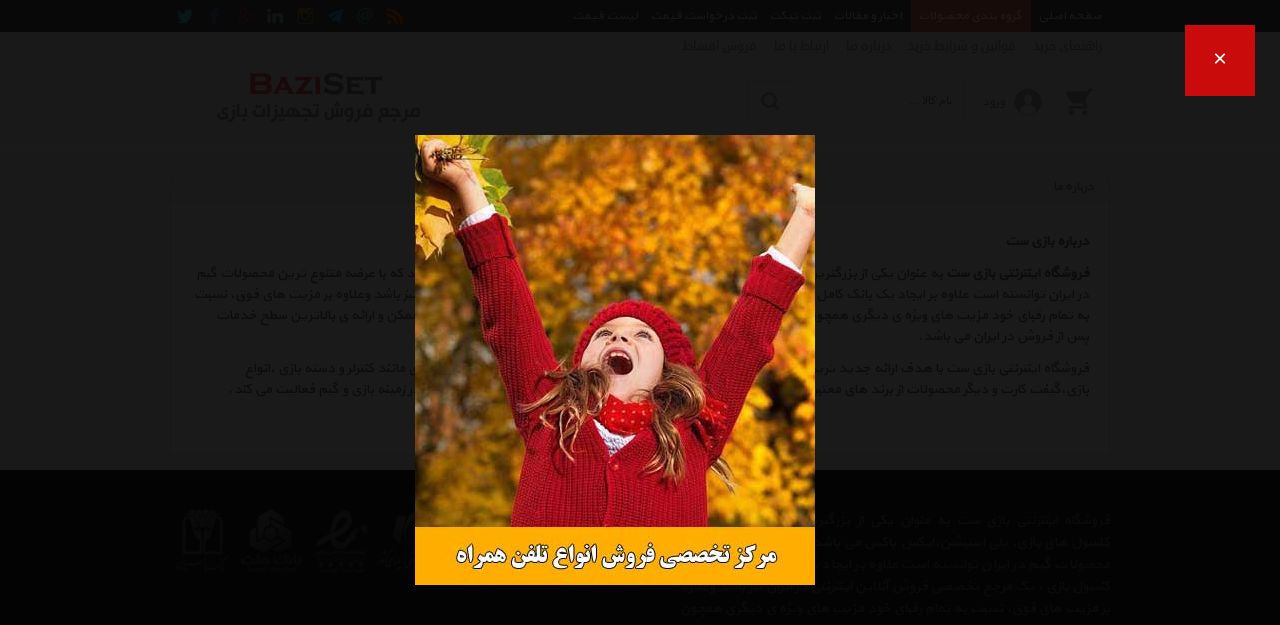

--- FILE ---
content_type: text/html; charset=utf-8
request_url: http://baziset.com/Menu/3/%D8%AF%D8%B1%D8%A8%D8%A7%D8%B1%D9%87-%D9%85%D8%A7
body_size: 11376
content:


<!DOCTYPE html>
<html xmlns="http://www.w3.org/1999/xhtml">

<head><meta name="viewport" content="width=device-width, initial-scale=1.0" /><meta http-equiv="X-UA-Compatible" content="IE=7,8,9" /><meta http-equiv="Content-Type" content="text/html; charset=UTF-8" /><meta name="author" content="www.kimia.company" /><meta name="copyright" content="Copyright © KIMIA All Rights Reserved" /><meta name="language" content="fa-ir" /><meta name="robots" content="index,follow" /><title>
	درباره ما | بازی ست | Bazi Set
</title><link rel="shortcut icon" href="/SiteImage/SiteIcon.ico" type="image/xicon" /><link href="/Style/KimiaContentSlider.css?v=8.5" rel="stylesheet" type="text/css" /><link href="/Style/StyleMaster.css?v=8.5" rel="stylesheet" type="text/css" /><link href="/Style/StyleMaster800.css?v=8.5" rel="stylesheet" type="text/css" media="screen and (min-width: 850px) and (max-width: 950px)" /><link href="/Style/StyleMaster600.css?v=8.5" rel="stylesheet" type="text/css" media="screen and (min-width: 650px) and (max-width: 849px)" /><link href="/Style/StyleMaster350.css?v=8.5" rel="stylesheet" type="text/css" media="screen and (min-width: 380px) and (max-width: 649px)" /><link href="/Style/StyleMaster280.css?v=8.5" rel="stylesheet" type="text/css" media="screen and (max-width: 379px)" /><link href="/Style/LightToolTip.css?v=8.5" rel="stylesheet" type="text/css" /><link href="/Style/LightTicker.css?v=8.5" rel="stylesheet" type="text/css" /><link href="/Style/LiveToolTip.css?v=8.5" rel="stylesheet" type="text/css" /><link href="/Style/LightMessageBox.css?v=8.5" rel="stylesheet" type="text/css" /><link href="/Style/LightImageInfo.css?v=8.5" rel="stylesheet" type="text/css" /><link href="/Style/KimiaMenu.css?v=8.5" rel="stylesheet" type="text/css" /><link href="/Style/KimexaTools.css?v=8.5" rel="stylesheet" type="text/css" /><link href="/Style/select2.min.css" rel="stylesheet" type="text/css" />
    
    <script src="/Scripts/jquery-1.7.2.min.js" type="text/javascript"></script>
    <script src="/Scripts/LightMessageBox.js" type="text/javascript"></script>

    
<meta name="Description" content="درباره ما ، درباره ما" /><meta name="keywords" content="درباره ما , درباره ما" /></head>

<body class="HomeMaster">

    <form name="aspnetForm" method="post" action="./درباره-ما" onsubmit="javascript:return WebForm_OnSubmit();" id="aspnetForm">
<div>
<input type="hidden" name="__EVENTTARGET" id="__EVENTTARGET" value="" />
<input type="hidden" name="__EVENTARGUMENT" id="__EVENTARGUMENT" value="" />
<input type="hidden" name="__VIEWSTATE" id="__VIEWSTATE" value="nSmoxp3/y05qj+J+kmPXnO5FFe1duCN93jOIJGhmXNerSBMiR6m/cz+DJXlMui4GEf7YMkSDoCV9gjXKnScWn1igse28OR+TTkopRujdVnYa1KYckgCk8mW4jiw=" />
</div>

<script type="text/javascript">
//<![CDATA[
var theForm = document.forms['aspnetForm'];
if (!theForm) {
    theForm = document.aspnetForm;
}
function __doPostBack(eventTarget, eventArgument) {
    if (!theForm.onsubmit || (theForm.onsubmit() != false)) {
        theForm.__EVENTTARGET.value = eventTarget;
        theForm.__EVENTARGUMENT.value = eventArgument;
        theForm.submit();
    }
}
//]]>
</script>


<script src="/WebResource.axd?d=wZP3m8YVUxrQ3Wmck6FYR3lBOPss2SJxdyAqO-IGok9u-qObCgiFTboLM8frYJwSiD_MidfmunVFeqfp0&amp;t=638901662248157332" type="text/javascript"></script>


<script src="/WebResource.axd?d=xeFdzKphli0KJu9WHVHdhL8JnAUUzG_HKMO_EppWB0f6BTbQmt2cSY-srlWwQXdVM1U-5fjDL505LOZU1NETr8m1Lkk1&amp;t=638901662248157332" type="text/javascript"></script>
<script type="text/javascript">
//<![CDATA[
function WebForm_OnSubmit() {
if (typeof(ValidatorOnSubmit) == "function" && ValidatorOnSubmit() == false) return false;
return true;
}
//]]>
</script>

<div>

	<input type="hidden" name="__VIEWSTATEGENERATOR" id="__VIEWSTATEGENERATOR" value="DCA6D044" />
</div>
    <a name="TOP"></a>
    
    
    
    <div id="pnlHomeMasterNavigationBar"><div class='HomeMasterNav HomeMasterNavPin'><div class='HomeMasterNavBody'><div class='NaviRight'><ul><li><a href='/'><span>صفحه اصلی</span></a></li><li><a href='/List' id='MegaMenuHoverLink'><span>گروه بندی محصولات</span></a></li><li><a href='/NewsletterList' id='MegaMenuHoverProspectusLink'><span>اخبار و مقالات</span></a></li><li><a href='/ProformaRegisteration/action-Ticket'><span>ثبت تیکت</span></a></li><li><a href='/ProformaRegisteration'><span>ثبت درخواست قیمت</span></a></li><li><a href='/PricesList'><span>لیست قیمت</span></a></li></ul></div><div class='NaviLeft'><ul><li><a href='/RssList' title='RSS'><img src='/SiteImage/SocialNavIcon/rss.png' alt='rss' /></a></li><li><a class='KimexaToolTipSimpleCenter' title='&lt;div class=&#39;bxContactUsTooltip&#39;>&lt;span>نشانی : ایران، تهران، دفتر مرکزی&lt;/span>&lt;span>&lt;i>ایمیل :&lt;/i> &lt;b>avan.network {at} gmail {dot} com&lt;/b>&lt;div class=&#39;clear&#39;>&lt;/div>&lt;/span>&lt;span>&lt;i>تلفن :&lt;/i> &lt;b>021 - 00000000&lt;/b>&lt;div class=&#39;clear&#39;>&lt;/div>&lt;/span>&lt;span>&lt;i>فکس :&lt;/i> &lt;b>021 - 00000000&lt;/b>&lt;div class=&#39;clear&#39;>&lt;/div>&lt;/span>&lt;div class=&#39;clear&#39;>&lt;/div>&lt;/div>' ><img src='/SiteImage/SocialNavIcon/email.png' alt='contactus' /></a></li><li><a rel='nofollow' href='/Join/Telegram' title='بازی ست در Telegram' target='_blank'><img src='/SiteImage/SocialNavIcon/telegram.png' alt='telegram' /></a></li><li><a rel='nofollow' href='/Join/Instagram' title='بازی ست در Instagram' target='_blank'><img src='/SiteImage/SocialNavIcon/instagram.png' alt='instagram' /></a></li><li><a rel='nofollow' href='/Join/Linkedin' title='بازی ست در Linkedin' target='_blank'><img src='/SiteImage/SocialNavIcon/linkedin.png' alt='linkedin' /></a></li><li><a rel='nofollow' href='/Join/GooglePlus' title='بازی ست در Google Plus' target='_blank'><img src='/SiteImage/SocialNavIcon/googleplus.png' alt='googleplus' /></a></li><li><a rel='nofollow' href='/Join/Facebook' title='بازی ست در Facebook' target='_blank'><img src='/SiteImage/SocialNavIcon/facebook.png' alt='facebook' /></a></li><li><a rel='nofollow' href='/Join/Twitter' title='بازی ست در Twitter' target='_blank'><img src='/SiteImage/SocialNavIcon/twitter.png' alt='twitter' /></a></li></ul></div><div class='clear'></div><div id='MegaMenuHoverBox' class='MegaMenuHoverMenuMaster'><div class='MegaMenuHoverMenuBody'><div class='MegaMenuHoverMenu'><ul class='MegaMenuHoverMenuHomePage'><li><a href='/List/m100/station-gaming-consoles-کنسول-خانگی'>کنسول خانگی</a><ul><li><a href='/List/s100/station-gaming-consoles-microsoft-کنسول-خانگی-مایکروسافت'><span>مایکروسافت Microsoft</span><div class='clear'></div></a></li><li><a href='/List/s101/station-gaming-consoles-sony-کنسول-خانگی-سونی'><span>سونی Sony</span><div class='clear'></div></a></li><li><a href='/List/s103/station-gaming-consoles-nintendo-کنسول-خانگی-نینتندو'><span>نینتندو Nintendo</span><div class='clear'></div></a></li><li><a href='/List/s141/station-gaming-consoles-vtech-کنسول-خانگی-وی-تک'><span>وی تک Vtech</span><div class='clear'></div></a></li><li><a href='/List/s166/station-gaming-consoles-other-کنسول-خانگی-متفرقه'><span>متفرقه Other</span><div class='clear'></div></a></li></ul></li><li><a href='/List/m101/portable-gaming-consoles-کنسول-پرتابل'>کنسول پرتابل</a><ul><li><a href='/List/s102/portable-gaming-consoles-sony-کنسول-پرتابل-سونی'><span>سونی Sony</span><div class='clear'></div></a></li><li><a href='/List/s104/portable-gaming-consoles-nintendo-کنسول-پرتابل-نینتندو'><span>نینتندو Nintendo</span><div class='clear'></div></a></li><li><a href='/List/s109/portable-gaming-consoles-nvidia-کنسول-پرتابل-انویدیا'><span>انویدیا Nvidia</span><div class='clear'></div></a></li><li><a href='/List/s149/portable-gaming-consoles-marshal-کنسول-پرتابل-مارشال'><span>مارشال Marshal</span><div class='clear'></div></a></li><li><a href='/List/s163/portable-gaming-consoles-other-کنسول-پرتابل-متفرقه'><span>متفرقه Other</span><div class='clear'></div></a></li></ul></li></ul></div><div class='MegaMenuHoverMenu'><ul class='MegaMenuHoverMenuHomePage'><li><a href='/List/m102/gaming-console-accessories-لوازم-جانبی-کنسول-بازی'>لوازم جانبی کنسول بازی</a><ul><li><a href='/List/s105/gaming-console-accessories-playseat-لوازم-جانبی-کنسول-بازی-پلی-سیت'><span>پلی سیت Playseat</span><div class='clear'></div></a></li><li><a href='/List/s106/gaming-console-accessories-sony-لوازم-جانبی-کنسول-بازی-سونی'><span>سونی Sony</span><div class='clear'></div></a></li><li><a href='/List/s107/gaming-console-accessories-xbox-لوازم-جانبی-کنسول-بازی-ایکس-باکس'><span>ایکس باکس Xbox</span><div class='clear'></div></a></li><li><a href='/List/s108/gaming-console-accessories-microsoft-لوازم-جانبی-کنسول-بازی-مایکروسافت'><span>مایکروسافت Microsoft</span><div class='clear'></div></a></li><li><a href='/List/s133/gaming-console-accessories-genius-لوازم-جانبی-کنسول-بازی-جنیوس'><span>جنیوس Genius</span><div class='clear'></div></a></li><li><a href='/List/s138/gaming-console-accessories-4gamers-لوازم-جانبی-کنسول-بازی-4-گیمرز'><span>4 گیمرز 4Gamers</span><div class='clear'></div></a></li><li><a href='/List/s139/gaming-console-accessories-gioteck-لوازم-جانبی-کنسول-بازی-جیوتک'><span>جیوتک Gioteck</span><div class='clear'></div></a></li><li><a href='/List/s143/gaming-console-accessories-nintendo-لوازم-جانبی-کنسول-بازی-نینتندو'><span>نینتندو Nintendo</span><div class='clear'></div></a></li><li><a href='/List/s145/gaming-console-accessories-plantronics-لوازم-جانبی-کنسول-بازی-پلنترونیکس'><span>پلنترونیکس Plantronics</span><div class='clear'></div></a></li><li><a href='/List/s146/gaming-console-accessories-tsco-لوازم-جانبی-کنسول-بازی-تسکو'><span>تسکو Tsco</span><div class='clear'></div></a></li><li><a href='/List/s150/gaming-console-accessories-razer-لوازم-جانبی-کنسول-بازی-ریزر'><span>ریزر Razer</span><div class='clear'></div></a></li><li><a href='/List/s152/gaming-console-accessories-dxracer-لوازم-جانبی-کنسول-بازی-دی-ایکس-ریسر'><span>دی ایکس ریسر Dxracer</span><div class='clear'></div></a></li><li><a href='/List/s153/gaming-console-accessories-hori-لوازم-جانبی-کنسول-بازی-هوری'><span>هوری Hori</span><div class='clear'></div></a></li><li><a href='/List/s156/gaming-console-accessories-grasipa-لوازم-جانبی-کنسول-بازی-گراسیپا'><span>گراسیپا Grasipa</span><div class='clear'></div></a></li><li><a href='/List/s159/gaming-console-accessories-playinfini-لوازم-جانبی-کنسول-بازی-پلی-اینفینی'><span>پلی اینفینی Playinfini</span><div class='clear'></div></a></li><li><a href='/List/s160/gaming-console-accessories-mahoot-لوازم-جانبی-کنسول-بازی-ماهوت'><span>ماهوت Mahoot</span><div class='clear'></div></a></li><li><a href='/List/s162/gaming-console-accessories-snakebyte-لوازم-جانبی-کنسول-بازی-اسنیک-بایت'><span>اسنیک بایت Snakebyte</span><div class='clear'></div></a></li><li><a href='/List/s164/gaming-console-accessories-nyko-لوازم-جانبی-کنسول-بازی-نایکو'><span>نایکو Nyko</span><div class='clear'></div></a></li><li><a href='/List/s165/gaming-console-accessories-dobe-لوازم-جانبی-کنسول-بازی-دابی'><span>دابی Dobe</span><div class='clear'></div></a></li><li><a href='/List/s167/gaming-console-accessories-ugreen-لوازم-جانبی-کنسول-بازی-یوگرین'><span>یوگرین Ugreen</span><div class='clear'></div></a></li><li><a href='/List/s168/gaming-console-accessories-onyx-لوازم-جانبی-کنسول-بازی-اونیکس'><span>اونیکس Onyx</span><div class='clear'></div></a></li><li><a href='/List/s169/gaming-console-accessories-nacon-لوازم-جانبی-کنسول-بازی-نیکون'><span>نیکون Nacon</span><div class='clear'></div></a></li><li><a href='/List/s171/gaming-console-accessories-sparkfox-لوازم-جانبی-کنسول-بازی-اسپارک-فاکس'><span>اسپارک فاکس Sparkfox</span><div class='clear'></div></a></li><li><a href='/List/s175/gaming-console-accessories-لوازم-جانبی-کنسول-بازی-ونوس'><span>ونوس</span><div class='clear'></div></a></li><li><a href='/List/s176/gaming-console-accessories-htc-لوازم-جانبی-کنسول-بازی-اچ-تی-سی'><span>اچ تی سی Htc</span><div class='clear'></div></a></li><li><a href='/List/s131/gaming-console-accessories-other-لوازم-جانبی-کنسول-بازی-متفرقه'><span>متفرقه Other</span><div class='clear'></div></a></li></ul></li><li><a href='/List/m103/game-بازی'>بازی</a><ul><li><a href='/List/s110/game-bethesda-بازی-بتسدا'><span>بتسدا Bethesda</span><div class='clear'></div></a></li><li><a href='/List/s111/game-trickstar-games-بازی-تریکستار-گیمز'><span>تریکستار گیمز Trickstar Games</span><div class='clear'></div></a></li><li><a href='/List/s112/game-asre-bazi-بازی-عصر-بازی'><span>عصر بازی Asre Bazi</span><div class='clear'></div></a></li><li><a href='/List/s113/game-criterion-games-بازی-کرایترین-گیمز'><span>کرایترین گیمز Criterion Games</span><div class='clear'></div></a></li><li><a href='/List/s115/game-wargaming-بازی-وار-گیمینگ'><span>وار گیمینگ Wargaming</span><div class='clear'></div></a></li><li><a href='/List/s116/game-electronic-arts-بازی-الکترونیک-آرتس'><span>الکترونیک آرتس Electronic Arts</span><div class='clear'></div></a></li><li><a href='/List/s117/game-sony-بازی-سونی'><span>سونی Sony</span><div class='clear'></div></a></li><li><a href='/List/s118/game-rovio-بازی-روویو'><span>روویو Rovio</span><div class='clear'></div></a></li><li><a href='/List/s119/game-konami-بازی-کونامی'><span>کونامی Konami</span><div class='clear'></div></a></li><li><a href='/List/s120/game-phantom-efx-بازی-فانتوم-ای-اف-ایکس'><span>فانتوم ای اف ایکس Phantom Efx</span><div class='clear'></div></a></li><li><a href='/List/s121/game-behaviour-interactive-بازی-بیهیویر-اینتراکتیو'><span>بیهیویر اینتراکتیو Behaviour Interactive</span><div class='clear'></div></a></li><li><a href='/List/s122/game-kando-games-بازی-کندو-گیمز'><span>کندو گیمز Kando Games</span><div class='clear'></div></a></li><li><a href='/List/s123/game-dell-بازی-دل'><span>دل Dell</span><div class='clear'></div></a></li><li><a href='/List/s124/game-focus-home-interactive-بازی-فوکس-هوم-اینتراکتیو'><span>فوکس هوم اینتراکتیو Focus Home Interactive</span><div class='clear'></div></a></li><li><a href='/List/s125/game-kalypso-media-بازی-کالیپسو-مدیا'><span>کالیپسو مدیا Kalypso Media</span><div class='clear'></div></a></li><li><a href='/List/s126/game-parsian-video-بازی-ویدیو-رسانه-پارسیان'><span>ویدیو رسانه پارسیان Parsian Video</span><div class='clear'></div></a></li><li><a href='/List/s127/game-lohe-gostaresh-بازی-لوح-گسترش-دنیای-نرم-افزار'><span>لوح گسترش دنیای نرم افزار Lohe Gostaresh</span><div class='clear'></div></a></li><li><a href='/List/s128/game-bathesda-بازی-بدزدا'><span>بدزدا Bathesda</span><div class='clear'></div></a></li><li><a href='/List/s129/game-rahil-soft-بازی-رایان-راحیل-ایرانیان'><span>رایان راحیل ایرانیان Rahil Soft</span><div class='clear'></div></a></li><li><a href='/List/s130/game-kimia-بازی-کیمیا'><span>کیمیا Kimia</span><div class='clear'></div></a></li><li><a href='/List/s135/game-xbox-بازی-ایکس-باکس'><span>ایکس باکس Xbox</span><div class='clear'></div></a></li><li><a href='/List/s136/game-microsoft-بازی-مایکروسافت'><span>مایکروسافت Microsoft</span><div class='clear'></div></a></li><li><a href='/List/s137/game-pana-بازی-پانا'><span>پانا Pana</span><div class='clear'></div></a></li><li><a href='/List/s140/game-gerdoo-بازی-گردو'><span>گردو Gerdoo</span><div class='clear'></div></a></li><li><a href='/List/s147/game-novin-pendar-pub-بازی-نوین-پندار'><span>نوین پندار Novin Pendar Pub</span><div class='clear'></div></a></li><li><a href='/List/s151/game-nintendo-بازی-نینتندو'><span>نینتندو Nintendo</span><div class='clear'></div></a></li><li><a href='/List/s155/game-zeytoon-بازی-زیتون'><span>زیتون Zeytoon</span><div class='clear'></div></a></li><li><a href='/List/s157/game-learninghome-بازی-خانه-یادگیری'><span>خانه یادگیری Learninghome</span><div class='clear'></div></a></li><li><a href='/List/s161/game-ziba-بازی-زیبا'><span>زیبا Ziba</span><div class='clear'></div></a></li><li><a href='/List/s170/game-parnianhaftrang-بازی-پرنیان-هفت-رنگ'><span>پرنیان هفت رنگ Parnianhaftrang</span><div class='clear'></div></a></li><li><a href='/List/s172/game-sama-بازی-سما'><span>سما Sama</span><div class='clear'></div></a></li><li><a href='/List/s114/game-other-بازی-متفرقه'><span>متفرقه Other</span><div class='clear'></div></a></li></ul></li></ul></div><div class='MegaMenuHoverMenu'><ul class='MegaMenuHoverMenuHomePage'><li><a href='/List/m104/gift-card-گیفت-کارت'>گیفت کارت</a><ul><li><a href='/List/s132/gift-card-apple-گیفت-کارت-اپل'><span>اپل Apple</span><div class='clear'></div></a></li><li><a href='/List/s134/gift-card-cafebazaar-گیفت-کارت-کافه-بازار'><span>کافه بازار Cafebazaar</span><div class='clear'></div></a></li><li><a href='/List/s142/gift-card-sony-گیفت-کارت-سونی'><span>سونی Sony</span><div class='clear'></div></a></li><li><a href='/List/s148/gift-card-microsoft-گیفت-کارت-مایکروسافت'><span>مایکروسافت Microsoft</span><div class='clear'></div></a></li><li><a href='/List/s154/gift-card-amazon-گیفت-کارت-آمازون'><span>آمازون Amazon</span><div class='clear'></div></a></li><li><a href='/List/s158/gift-card-aio-گیفت-کارت-آیو'><span>آیو Aio</span><div class='clear'></div></a></li><li><a href='/List/s173/gift-card-google-گیفت-کارت-گوگل'><span>گوگل Google</span><div class='clear'></div></a></li><li><a href='/List/s174/gift-card-xbox-گیفت-کارت-ایکس-باکس'><span>ایکس باکس Xbox</span><div class='clear'></div></a></li><li><a href='/List/s144/gift-card-other-گیفت-کارت-متفرقه'><span>متفرقه Other</span><div class='clear'></div></a></li></ul></div><div class='clear'></div><div class='MegaMenuHoverMenuBodyImage'><img src='/SiteImage/MegaMenuHoverMenuBodyImage.png' alt='محصولات سایت'></div></div></div></div></div></div>
    <div id="ctl00_TopMenu_pnlHomeMasterHeaderNav"><div class='HomeMasterHeaderNav'><div class='HomeMasterHeaderNavBody'><div class='MenuBar'><ul class='KimexaMenu'><li><a href='/Menu/1/راهنمای-خرید'>راهنمای خرید</a></li><li><a href='/Menu/2/قوانین-و-شرایط-خرید'>قوانین و شرایط خرید</a></li><li><a href='/Menu/3/درباره-ما'>درباره ما</a></li><li><a href='/Menu/4/ارتباط-با-ما'>ارتباط با ما</a></li><li><a href='/installment'>فروش اقساط</a></li></ul><div class='clear'></div></div><div class='clear'></div></div></div></div>
    
    <div class="HomeMasterHeader">
        <div class="HomeMasterHeaderBody">

            <div class="HomeMasterHeaderLogo">
                <a href="/">
                    <img src="/SiteImage/imgLogo.png" id="ctl00_imgHomeMasterHeader" alt="Bazi Set بازی ست" />
                </a>
            </div>
         
            

            <div class="HomeMasterHeaderData">
                <div class="HeaderPanelSystem">

                    <div id="ctl00_pnlBasket" class="HomeMasterBasket">
                        <a href="/Basket" id="ctl00_idBasketTooltip" class="KimexaToolTipSimpleRight" title="&lt;div class=&#39;bskPanelEmpty&#39;>&lt;/div>">
                            <img src="/SiteImage/icoProductBasketBlack.png" alt="سبد کالا" />
                            
                            <div class="clear"></div>
                        </a>
                        <div class="clear"></div>
                    </div>

                    <div id="ProductCompare" class="HomeMasterCompare" style="display:none;">
                        <a href="/ProductCompare" target="_blank">
                            <img src="/SiteImage/icoProductCompareBlack.png" alt="مقایسه" />
                            <span id="ctl00_lblProductCompareCount" class="KimexaBlink">0</span>
                            <div class="clear"></div>
                        </a>
                        <div class="clear"></div>
                    </div>
                    
                    <div id="ctl00_idHomeMasterUser" class="HomeMasterUser"><img src='/SiteImage/UserRegLog.png' alt='کاربر' /><a class='HomeMasterUserVorod' href='#' onclick="KimexaLightPopupShow('LoginPopup'); return false;">ورود</a><div class='clear'></div></div>

                    <div class="HomeMasterSearch">
                        <div id="ctl00_pnlSearchProduct" class="HomeMasterPanelSearch">
                            <div class="HomeMasterPanelSearchBorder">
                                <input id="txtSearch" placeholder="نام کالا ..." type="text" maxlength="50" style="" />
                                <button type="button" class="PanelSearchButton" onclick="btnSearch_onclick()">
                                    <img id="imgSearch" src="/SiteImage/SearchIconMaster.png" class="PanelSearchIcon" style="padding-top: 10px;" alt="جستجو" />
                                </button>
                                <div class="clear"></div>
                            </div>
                            <div id="pnlAutoSearch" class="cssAutoSearch"></div>
                        </div>
                    </div>
                    <div class="clear"></div>

                </div>
                <div class="clear"></div>


            </div>
            <div class="clear"></div>

        </div>
    </div>
    <div class="clear"></div>
    
    <div id="ctl00_idHomeMasterMegaMenu" class="HomeMasterMegaMenu">
        <div class="HomeMasterMegaMenuBody">

            <div id="mobileMegaMenuContainer"><select id='mobileMegaMenu' class='FlatDropDownList' style='width: 202px' ><option value='-1'>همه گروهها</option><option data-enName='station-gaming-consoles' data-faName='کنسول-خانگی'  value=100>کنسول خانگی Station Gaming Consoles</option><option data-enName='portable-gaming-consoles' data-faName='کنسول-پرتابل'  value=101>کنسول پرتابل Portable Gaming Consoles</option><option data-enName='gaming-console-accessories' data-faName='لوازم-جانبی-کنسول-بازی'  value=102>لوازم جانبی کنسول بازی Gaming Console Accessories</option><option data-enName='game' data-faName='بازی'  value=103>بازی Game</option><option data-enName='gift-card' data-faName='گیفت-کارت'  value=104>گیفت کارت Gift Card</option></select></div>

            <div id="idMegaMenuRight" class="MegaMenuRight" style="width:940px;">
                <div id="ctl00_Mega_lblMegaMenu" class="MegaMenuContainer"></div>

                <div class="clear"></div>
            </div>

            
            <div class="clear"></div>

        </div>
    </div>
    <a name='TAB'></a>
    <div class="HomeMasterMegaMenuColorLine"></div>
    <div class="clear"></div>
    

    <div class="HomeMasterView">
        
        <div id="ctl00_pnlIndexViewTop"></div>
        <div id="ctl00_pnlHomeMasterViewTop"></div>
        <div id="idHomeMasterViewLeft" class="HomeMasterViewLeft" style="width:940px;">
            <div class="MasterLeftContentPlaceHolder">
                
    
    <div id="ctl00_ContentPlaceHolder1_idMenu"><div class='xWin'>    <div class='xWinTitle'>        <h1>درباره ما</h1>    </div>    <div class='xWinBody'>        <div class='MenuContent'><p dir="rtl">
	<span style="font-size:14px;"><strong>درباره بازی ست</strong></span></p>
<p dir="RTL">
	<span style="font-size:14px;"><strong>فروشگاه اینترنتی بازی ست</strong> به عنوان یکی از بزرگترین مرجع های تخصصی کنسول های بازی، پلی استیشن،ایکس باکس می باشد که با عرضه متنوع ترین محصولات گیم در ایران توانسته است علاوه بر ایجاد یک بانک کامل و جامع از کنسول بازی ، یک مرجع تخصصی فروش آنلاین اینترنتی در ایران نیز باشد وعلاوه بر مزیت های فوق، نسبت به تمام رقبای خود مزیت های ویژه ی دیگری همچون ارائه جدیدترین و بهترین قیمت روز بازار، تحویل سریع در کمترین زمان ممکن و ارائه ی بالاترین سطح خدمات پس از فروش در ایران می باشد<span dir="LTR">.</span></span></p>
<p dir="RTL">
	<span style="font-size:14px;">فروشگاه اینترنتی بازی ست با هدف ارائه جدید ترین لوازم بازی از قبیل کنسول خانگی ، کنسول پرتابل ، لوازم جانبی کنسول بازی مانند کنترلر و دسته بازی ،انواع بازی،گیفت کارت و دیگر محصولات از برند های معتبر دنیا مانند سونی، مایکروسافت ،مارشال با مجربترین مشاوران و کارشناسان در زمینه بازی و گیم فعالیت می کند.</span></p>
<p dir="RTL">
	 </p></div>    </div></div><div class='clear'></div></div>
    

            </div>
            
        </div>
        
        <div class='clear'></div>
        <div id="ctl00_pnlIndexViewBottom"></div>
        <div id="ctl00_pnlBannerBottom"><div class='MainBannerPanel'><div></div><div class='clear'></div></div></div>
        <div class='clear'></div>

        <div id="ctl00_pnlHomeMasterViewBottom"></div>
    </div>
    <a name="FOOTER"></a>
    <div id="ctl00_pnlHomeMasterFooter"><div class='HomeMasterFooterTopLine'></div><div class='HomeMasterFooter'><div class='HomeMasterFooterBody'><div class='HomeMasterFooterBodyLeft'><img src='/SiteImage/imgFooter.png' alt='بازی ست Bazi Set' /><div class='clear'></div><div class='clear'></div></div><div class='HomeMasterFooterBodyRight'><div class='SiteDescription'>فروشگاه اینترنتی بازی ست به عنوان یکی از بزرگترین مرجع های تخصصی کنسول های بازی، پلی استیشن،ایکس باکس می باشد که با عرضه متنوع ترین محصولات گیم در ایران توانسته است علاوه بر ایجاد یک بانک کامل و جامع از کنسول بازی ، یک مرجع تخصصی فروش آنلاین اینترنتی در ایران نیز باشد وعلاوه بر مزیت های فوق، نسبت به تمام رقبای خود مزیت های ویژه ی دیگری همچون ارائه جدیدترین و بهترین قیمت روز بازار، تحویل سریع در کمترین زمان ممکن و ارائه ی بالاترین سطح خدمات پس از فروش در ایران می باشد.
فروشگاه اینترنتی بازی ست با هدف ارائه جدید ترین لوازم بازی از قبیل <a href="/List/m100/station-gaming-consoles">کنسول خانگی</a> ،<a href="/List/m101/portable-gaming-consoles">کنسول پرتابل</a>، <a href="/List/m102/gaming-console-accessories">لوازم جانبی کنسول بازی</a> مانند کنترلر و دسته بازی ،<a href="/List/m103/game">انواع بازی </a>، <a href="/List/m104/gift-card">گیفت کارت</a> و دیگر محصولات از برند های معتبر دنیا مانند <a href="/List/@سونی">سونی</a>، <a href="/List/@مایکروسافت">مایکروسافت</a>، <a href="/List/@مارشال">مارشال</a> با مجربترین مشاوران و کارشناسان در زمینه بازی و گیم فعالیت می کند.</div><div class='clear'></div><div class='HomeMasterFooterContactus'><span>نشانی : ایران، تهران، دفتر مرکزی</span><br /><span><i>ایمیل :</i> <b>avan.network {at} gmail {dot} com</b><div class='clear'></div></span><span><i>تلفن :</i> <b>021 - 00000000</b><div class='clear'></div></span><span><i>فکس :</i> <b>021 - 00000000</b><div class='clear'></div></span><div class='clear'></div></div><div class='clear'></div></div><div class='clear'></div></div></div><div class='HomeMasterFooterMenu'><div class='HomeMasterFooterMenuBody'><ul><li><a href='/Menu/1/راهنمای-خرید'>راهنمای خرید</a><li><a href='/Menu/5/حفظ-حریم-خصوصی'>حفظ حریم خصوصی</a><li><a href='/Menu/2/قوانین-و-شرایط-خرید'>قوانین و شرایط خرید</a><li><a href='/Menu/3/درباره-ما'>درباره ما</a><li><a href='/Menu/4/ارتباط-با-ما'>ارتباط با ما</a><li><a href='#' onclick='openOrderRulesWindow(); return false;'>شرایط فروش</a><li><a href='#' class='NewsLetterLink' onclick='KimexaLightPopupShow("NewsLetterPopup"); return false;'>عضویت در خبرنامه</a></ul><div class='HomeMasterSocialNetworks'><a rel='nofollow' href='/Join/GooglePlus' title='بازی ست در Google Plus' target='_blank' class='xLiveToolTip'><img alt='Google Plus' src='/SiteImage/SocialIcon32/gplus.png' /></a><a rel='nofollow' href='/Join/Facebook' title='بازی ست در Facebook' target='_blank' class='xLiveToolTip'><img alt='facebook' src='/SiteImage/SocialIcon32/facebook.png' /></a><a rel='nofollow' href='/Join/Twitter' title='بازی ست در Twitter' target='_blank' class='xLiveToolTip'><img alt='twitter' src='/SiteImage/SocialIcon32/twitter.png' /></a><a rel='nofollow' href='/Join/Linkedin' title='بازی ست در Linkedin' target='_blank' class='xLiveToolTip'><img alt='linkedin' src='/SiteImage/SocialIcon32/linkedin.png' /></a><a rel='nofollow' href='/Join/Instagram' title='بازی ست در Instagram' target='_blank' class='xLiveToolTip'><img alt='Instagram' src='/SiteImage/SocialIcon32/Instagram.png' /></a><a rel='nofollow' href='/Join/Telegram' title='بازی ست در Telegram' target='_blank' class='xLiveToolTip'><img alt='Telegram' src='/SiteImage/SocialIcon32/Telegram.png' /></a><a href='/RssList' title='RSS' target='_blank' class='xLiveToolTip'><img alt='RSS' src='/SiteImage/SocialIcon32/rss.png' /></a><div class='clear'></div></div><div class='clear'></div></div></div><div class='HomeMasterCopyright' style='padding-bottom:35px;' ><div class='HomeMasterCopyrightBody'><a href='/'>بازی ست</a><span>|</span><a href='/' target='_self' >کلیه حقوق مادی و معنوی این وب سایت و مطالب مندرج در آن متعلق به بازی ست می باشد</a><div class='HomeMasterCopyrightCompany xLiveToolTip' title='Design & Programming by KIMIA.COMPANY'><a href='http://kimia.company/' target='_blank'>طراحی و پیاده سازی توسط کیمیا</a></div><div class='clear'></div></div></div></div>

    

    

    
    <style type="text/css"> *html #LoginPopup { top:expression(eval(document.documentElement.scrollTop)) !important; } </style>
    <div class="LoginPopup" id="LoginPopup"><h6 id="ctl00_idLoginPopupHeaderFrame" class="LoginPopupHeaderFrame"><img src="/SiteImage/LoginPopupClose.png" alt="بستن" onclick="KimexaLightPopupHide('LoginPopup');return false;" /><b>ورود کاربران</b></h6><table class="tblLoginPopup"><tr><td>
    <span>نام کاربری :</span></td></tr><tr><td> 
    <input name="ctl00$txtUserNamePopup" type="text" id="txtUserNamePopup" class="Theme_Input_Popup" placeholder="user@mail.com" style="width:252px;text-align:left;direction:ltr" />
    <span id="ctl00_RequiredFieldValidator1" style="color:Red;visibility:hidden;">*</span></td></tr><tr><td></td></tr><tr><td>
    <span>کلمه عبور :</span></td></tr><tr><td>
    <input name="ctl00$txtPasswordPopup" type="password" id="txtPasswordPopup" class="Theme_Input_Popup" style="width:252px;text-align:left;direction:ltr" />
    <span id="ctl00_RequiredFieldValidator2" style="color:Red;visibility:hidden;">*</span></td></tr><tr><td>
    </td></tr><tr><td>
    <img id="ctl00_imgLoginCaptchaPopup" src="../../UI/Captcha.aspx" alt="Captcha" style="border-width:0px;width:130px;margin-bottom:5px" /></td></tr><tr><td>
    <span>کد امنیتی :</span></td></tr><tr><td>
    <input name="ctl00$txtLoginCaptchaPopup" type="text" id="txtLoginCaptchaPopup" class="Theme_Input_Popup" style="width:87px;text-align:left;direction:ltr" />
    <span id="ctl00_RequiredFieldValidator3" style="color:Red;visibility:hidden;">*</span></td></tr><tr><td></td></tr><tr><td>
    <input type="submit" name="ctl00$btnLoginPopup" value="ورود" onclick="javascript:WebForm_DoPostBackWithOptions(new WebForm_PostBackOptions(&quot;ctl00$btnLoginPopup&quot;, &quot;&quot;, true, &quot;A&quot;, &quot;&quot;, false, false))" id="btnLoginPopup" class="Theme_Button_Popup" style="padding:7px 50px 8px 50px;float:right" />
    </td></tr><tr><td></td></tr><tr><td>
    <span id="ctl00_lblErrorPopup" class="lblErrorPopup" style="color:Red;"></span></td></tr></table>
    <div class="LoginPopupStatus">
        <div class="LoginStatusLink"></div>
        <div class="LoginStatusLink"><a href="/ForgotPassword">رمز عبور را فراموش کرده ام</a></div>
    </div>
    </div>


    
    <style type="text/css"> *html #NewsLetterPopup { top: expression(eval(document.documentElement.scrollTop)) !important; } </style>
    <div class="LoginPopup" id="NewsLetterPopup">
        <h6 id="ctl00_idNewsLetterPopupHeaderFrame" class="NewsLetterPopupHeaderFrame">
            <img src="/SiteImage/PopupClose.png" alt="بستن" onclick="KimexaLightPopupHide('NewsLetterPopup');return false;" /><b>
                عضویت در خبرنامه</b></h6>
        <table class="tblNewsLetterPopup">
            <tr>
                <td>
                    <span>ایمیل :</span>
                </td>
            </tr>
            <tr>
                <td>
                    <input name="ctl00$txtNewLetterEmail" type="text" id="txtNewLetterEmail" class="Theme_Input_Popup" placeholder="user@mail.com" style="width:252px;text-align: left; direction: ltr; margin-bottom: 30px;" />
                </td>
            </tr>
            <tr>
                <td>
                    <img alt="Captcha" src="/UI/Captcha.aspx" style="width: 130px; margin-bottom: 5px" />
                    
                </td>
            </tr>
            <tr>
                <td>
                    <span>کد امنیتی :</span>
                </td>
            </tr>
            <tr>
                <td>
                    <input name="ctl00$newsLetterCaptch" type="text" id="newsLetterCaptch" class="Theme_Input_Popup" style="width:87px;text-align: left;
                        direction: ltr" />
                </td>
            </tr>
            <tr>
                <td>
                    <input id="btnNewsLetterPopup" type="button" class="Theme_Button_Popup"
                        style="padding: 7px 19px 7px 18px; float: right" value="عضویت در خبرنامه" />
                    
                </td>
            </tr>
            <tr>
                <td>
                </td>
            </tr>
            <tr>
                <td>
                    <span id="ctl00_Label1" class="lblErrorPopup" style="color:Red;"></span>
                </td>
            </tr>
        </table>
        <div class="LoginPopupStatus">
        </div>
    </div>


    
    <style type="text/css"> *html #OrderRulesPopup { top: expression(eval(document.documentElement.scrollTop)) !important; } </style>
    <div id="OrderRulesPopupMaster" class="OrderRulesPopup">
        <h6 id="ctl00_idOrderRulesPopupHeaderFrame" class="OrderRulesPopupHeaderFrame">
            <img src="/SiteImage/PopupClose.png" alt="بستن" onclick="closeOrderRulesWindow();return false;" /><b>شرایط فروش</b>
        </h6>
        <div id="pnlOrderRulesMaster">
            <div class="OrderRulesPopupBody"></div>
        </div>
        <div class="clear"></div>
        <a href="#" class="FlatButton" style="float:left; margin-left: 10px;" onclick="closeOrderRulesWindow();return false;">بستن</a>
        <div class="clear"></div>
    </div>

    
<script type="text/javascript">
//<![CDATA[
var Page_Validators =  new Array(document.getElementById("ctl00_RequiredFieldValidator1"), document.getElementById("ctl00_RequiredFieldValidator2"), document.getElementById("ctl00_RequiredFieldValidator3"));
//]]>
</script>

<script type="text/javascript">
//<![CDATA[
var ctl00_RequiredFieldValidator1 = document.all ? document.all["ctl00_RequiredFieldValidator1"] : document.getElementById("ctl00_RequiredFieldValidator1");
ctl00_RequiredFieldValidator1.controltovalidate = "txtUserNamePopup";
ctl00_RequiredFieldValidator1.errormessage = "*";
ctl00_RequiredFieldValidator1.validationGroup = "A";
ctl00_RequiredFieldValidator1.evaluationfunction = "RequiredFieldValidatorEvaluateIsValid";
ctl00_RequiredFieldValidator1.initialvalue = "";
var ctl00_RequiredFieldValidator2 = document.all ? document.all["ctl00_RequiredFieldValidator2"] : document.getElementById("ctl00_RequiredFieldValidator2");
ctl00_RequiredFieldValidator2.controltovalidate = "txtPasswordPopup";
ctl00_RequiredFieldValidator2.errormessage = "*";
ctl00_RequiredFieldValidator2.validationGroup = "A";
ctl00_RequiredFieldValidator2.evaluationfunction = "RequiredFieldValidatorEvaluateIsValid";
ctl00_RequiredFieldValidator2.initialvalue = "";
var ctl00_RequiredFieldValidator3 = document.all ? document.all["ctl00_RequiredFieldValidator3"] : document.getElementById("ctl00_RequiredFieldValidator3");
ctl00_RequiredFieldValidator3.controltovalidate = "txtLoginCaptchaPopup";
ctl00_RequiredFieldValidator3.errormessage = "*";
ctl00_RequiredFieldValidator3.validationGroup = "A";
ctl00_RequiredFieldValidator3.evaluationfunction = "RequiredFieldValidatorEvaluateIsValid";
ctl00_RequiredFieldValidator3.initialvalue = "";
//]]>
</script>


<script type="text/javascript">
//<![CDATA[

var Page_ValidationActive = false;
if (typeof(ValidatorOnLoad) == "function") {
    ValidatorOnLoad();
}

function ValidatorOnSubmit() {
    if (Page_ValidationActive) {
        return ValidatorCommonOnSubmit();
    }
    else {
        return true;
    }
}
        //]]>
</script>
</form>
    

    <!--[if lt IE 9]>
        <script type="text/javascript" src="/Scripts/TreeHTML5.js"></script>
    <![endif]-->

    <script src="/Scripts/jquery.selectboxes.min.js" type="text/javascript"></script>
    <script src="/Scripts/easing.js" type="text/javascript"></script>
    <script src="/Scripts/LightGoTop.js" type="text/javascript"></script>
    <script src="/Scripts/LightToolTip.js" type="text/javascript"></script>
    <script src="/Scripts/KimexaTools.js" type="text/javascript"></script>
    <script src="/Scripts/LiveToolTip.js" type="text/javascript"></script>
    <script src="/Scripts/LightPopup.js" type="text/javascript"></script>
    <script src="/Scripts/HomeMasterScript.js?v=8.5" type="text/javascript"></script>
    <script src="/Scripts/KimexaLightPopup.js" type="text/javascript"></script>
    <script src="/Scripts/jquery.cookie.js" type="text/javascript"></script>
    <script src="/Scripts/KimexaCookie.js" type="text/javascript"></script>
    <script src="/Scripts/KimiaMenu.js" type="text/javascript"></script>
    <script src="/Scripts/KimiaContentSlider.js" type="text/javascript"></script>
    <script src="/Scripts/bjqs-1.3.js" type="text/javascript"></script>
    <script src="/Scripts/KimiaHoverScroll.js" type="text/javascript"></script>
    <script src="/Scripts/jquery.Lazy.min.js" type="text/javascript"></script>
    <script src='/Scripts/select2.min.js' type='text/javascript'></script>
    <script src='/Scripts/select2.fa.js' type='text/javascript'></script>

    
    
    
    
    <script type="text/javascript">
        var productUrlRule = 1;
        var listUrlRule = 1;
        $(document).ready(function() {
            
        });
    </script>

    <script  type="text/javascript">
        $(document).ready(function(){
            $('#mobileMegaMenu').change(function () {

                var mp = $('#mobileMegaMenu').val();
                var mpEnName = $('#mobileMegaMenu option:selected').attr("data-enName");
                var mpFaName = $('#mobileMegaMenu option:selected').attr("data-faName");
                var url = "/List";

                if (mp.toString().trim() != "" && mp != "-1") {


                    var mpString = generateFinalString(mpEnName, mpFaName, "", "", true);
                    url = "/List/m" + mp + (mpString != "" ? "/" + mpString : "");
                }

                window.location = url;
            });

            try {
                $('#mobileMegaMenu').select2({
                    dir: "rtl",
                    language: "fa"
                });
            } catch (e) {

            }
        });
    </script>
    
    
    <div id="pnlScriptHide"><div class='ScriptHomeMasterHide'><div id="LiteBoxWindow">

	<div id="LiteBoxBackground"></div>
	
	<a href="#" onclick="RemoveObjectLiteBox();" id="LiteBoxClose" >×</a> <!-- -->
	<a href="#" onclick="RemoveObjectLiteBox();" id="LiteBoxCloseHide" >×</a>
	
	<!-- Add for ClickClose id="ObjectLiteBox" to tag a -->
	<div id="LiteBoxContent" style="width:400px; height: 450px; overflow: hidden; margin-left:-225px; margin-top:-225px;">
		<a href="https://hamrahonline.com" target="_blank" style="width:400px; height: 450px; overflow: hidden; ">
			<img src="https://hamrahonline.com/SpecialOffer/SpecialOfferAds.jpg" alt="" style="width:400px; height: 450px; overflow: hidden; " />
		</a>
	</div>	


	
</div>


<style type="text/css">#BoxTopLeft,#BoxTopRight,#BoxBottomLeft,#BoxBottomRight{display:block;position:fixed;z-index:3000;margin:0;padding:0}#BoxTopLeft{top:0;left:0}#BoxTopRight{top:0;right:0}#BoxBottomLeft{bottom:0;left:0}#BoxBottomRight{bottom:0;right:0}#BoxFullScreen{position:fixed;top:0;left:0;width:100%;height:100%;background-color:#000;z-index:2000;filter:alpha(opacity=10);-moz-opacity:.1;-khtml-opacity:.1;opacity:.1;-ms-filter:progid:DXImageTransform.Microsoft.Alpha(Opacity=10);filter:alpha(opacity=10)}#LiteBoxWindow{display:block}#LiteBoxBackground{display:block;position:fixed;top:0;left:0;width:100%;height:100%;background:#000;background:rgba(0,0,0,.95);-ms-filter:progid:DXImageTransform.Microsoft.Alpha(Opacity=95);filter:alpha(opacity=95);opacity:.95;z-index:10001}#LiteBoxClose{z-index:100000000000;text-decoration:none;font:24px tahoma,sans-serif;color:#fff;background-color:transparent;background-color:#C90B0B;max-width:70px;padding:20px 28px 23px;position:fixed;right:25px;top:25px;display:inline-block}#LiteBoxCloseHide{z-index:1000000;text-decoration:none;font:24px tahoma,sans-serif;color:transparent;background-color:transparent;max-width:70px;padding:20px 28px 23px;position:fixed;left:0;bottom:0;display:inline-block}#LiteBoxContent{z-index:1000000;display:block;border:0;outline:0;position:fixed;top:50%;left:50%;overflow:hidden}#LiteBoxCloseHide:hover{color:#222!important}</style>
<script type="text/javascript">function KimexaCreateCookieMinutes(o,e,i){if(i){var t=new Date;t.setTime(t.getTime()+60*i*1e3);n="; expires="+t.toGMTString()}else var n="";var s=escape(o)+"="+escape(e)+n+"; path=/";document.cookie=s}function KimexaReadCookie(o){for(var e=escape(o)+"=",i=document.cookie.split(";"),t=0;t<i.length;t++){for(var n=i[t];" "==n.charAt(0);)n=n.substring(1,n.length);if(0==n.indexOf(e))return unescape(n.substring(e.length,n.length))}return""}$().ready(function(){"DEACTIVE"==KimexaReadCookie("BoxTopLeftCookie")?$("#BoxTopLeft").css("display","none"):$("#BoxTopLeft").css("display","block"),"DEACTIVE"==KimexaReadCookie("BoxTopRightCookie")?$("#BoxTopRight").css("display","none"):$("#BoxTopRight").css("display","block"),"DEACTIVE"==KimexaReadCookie("BoxBottomLeftCookie")?$("#BoxBottomLeft").css("display","none"):$("#BoxBottomLeft").css("display","block"),"DEACTIVE"==KimexaReadCookie("BoxBottomRightCookie")?$("#BoxBottomRight").css("display","none"):$("#BoxBottomRight").css("display","block"),"DEACTIVE"==KimexaReadCookie("BoxFullScreenCookie")?$("#BoxFullScreen").css("display","none"):$("#BoxFullScreen").css("display","block")}),$().ready(function(){$("#BoxTopLeft").click(function(){$("#BoxTopLeft").css("display","none"),KimexaCreateCookieMinutes("BoxTopLeftCookie","DEACTIVE",60)}),$("#BoxTopRight").click(function(){$("#BoxTopRight").css("display","none"),KimexaCreateCookieMinutes("BoxTopRightCookie","DEACTIVE",60)}),$("#BoxBottomLeft").click(function(){$("#BoxBottomLeft").css("display","none"),KimexaCreateCookieMinutes("BoxBottomLeftCookie","DEACTIVE",60)}),$("#BoxBottomRight").click(function(){$("#BoxBottomRight").css("display","none"),KimexaCreateCookieMinutes("BoxBottomRightCookie","DEACTIVE",60)}),$("#BoxFullScreen").click(function(){$("#BoxFullScreen").css("display","none"),KimexaCreateCookieMinutes("BoxFullScreenCookie","DEACTIVE",60)})});</script>
<script type="text/javascript">function RemoveObjectLiteBox(){$("#LiteBoxWindow").hide(),KimexaCreateCookieMinutes("ObjectLiteBoxCookie","DEACTIVE",5)}function checkObjectLiteBoxClick(){document.activeElement&&document.activeElement===document.getElementById("ObjectLiteBox")?0==inIframe_ObjectLiteBox&&(RemoveObjectLiteBox(),inIframe_ObjectLiteBox=!0):inIframe_ObjectLiteBox=!1}var inIframe_ObjectLiteBox=!1;setInterval(checkObjectLiteBoxClick,1e3),$().ready(function(){"DEACTIVE"==KimexaReadCookie("ObjectLiteBoxCookie")&&$("#LiteBoxWindow").hide()});</script>


<script type="text/javascript">
	var pxurl = "https://hamrahonline.com/specialoffer";
	var pxid = "popup_model1";
	function InitPop() { Page_Enter = new Date, window.captureEvents ? (window.captureEvents(Event.CLICK), window.onclick = LoadStandardPop) : document.onclick = LoadStandardPop } function SiteEnter() { Page_Loaded = !0 } function createCookie(e, n, o) { if (o) { var t = new Date; t.setTime(t.getTime() + 72e5); var a = "; expires=" + t.toGMTString() } else var a = ""; document.cookie = e + "=" + n + a + "; path=/" } function readCookie(e) { for (var n = document.cookie.split(";"), o = e + "=", t = 0; t < n.length; t++) { for (var a = n[t]; " " == a.charAt(0); ) a = a.substring(1, a.length); if (0 == a.indexOf(o)) return a.substring(o.length, a.length) } return null } function RetrieveCount() { var e = vc_cn, n = readCookie(e); return n = null != n ? parseInt(n) : 0 } function IncrementCount() { var e = vc_cn, n = readCookie(e); null != n ? createCookie(e, parseInt(n) + 1, 1) : createCookie(e, 1, 1) } function LoadStandardPop() { if (1 != Page_Popped) { var e = !1; window.SymRealWinOpen && (open = SymRealWinOpen), window.NS_ActualOpen && (open = NS_ActualOpen); var n = 0, o = 0; screen.width > 0 && screen.height > 0 && (n = screen.width / 2 - PopWidth / 2, o = screen.height / 2 - PopHeight / 2 - 50, 0 > n && (n = 0), 0 > o && (o = 0)), e = open(vc_url, "", "toolbar=1,scrollbars=1,location=1,statusbar=1,men ubar=1,resizable=1,top=" + o + ",left=" + n + ",width=" + PopWidth + ",height=" + PopHeight), e ? (Page_Popped = !0, IncrementCount()) : (Page_Popped = !0, Page_Loaded ? initAdLayer() : XBrowserAddHandlerPops(window, "load", "initAdLayer")) } } var vc_url = pxurl, vc_cn = pxid, needpop = 1; needpop = readCookie(vc_cn) ? 0 : 1; var PopWidth = 1024, PopHeight = 768, PopTargetingMethod = 100, PopUseDivLayer = 1, RTSDomain = vc_url, debugDomain = vc_url, Page_Popped = !1, Page2_Popped = !1, Page_Loaded = !1, Page_Enter, MySiteDomain = window.location.href.split("/"); 1 == needpop && InitPop();
</script>














<script type="text/javascript">
 jQuery('body').css('overflow-x', 'hidden');
 </script></div></div>

<script defer src="https://static.cloudflareinsights.com/beacon.min.js/vcd15cbe7772f49c399c6a5babf22c1241717689176015" integrity="sha512-ZpsOmlRQV6y907TI0dKBHq9Md29nnaEIPlkf84rnaERnq6zvWvPUqr2ft8M1aS28oN72PdrCzSjY4U6VaAw1EQ==" data-cf-beacon='{"version":"2024.11.0","token":"539c300a6ffb42f4b504be37292a267b","r":1,"server_timing":{"name":{"cfCacheStatus":true,"cfEdge":true,"cfExtPri":true,"cfL4":true,"cfOrigin":true,"cfSpeedBrain":true},"location_startswith":null}}' crossorigin="anonymous"></script>
</body>
</html>


--- FILE ---
content_type: text/css
request_url: http://baziset.com/Style/KimiaFlatUI.css
body_size: 3972
content:

/******************************************************************************************************************************/
/******************************************************************************************************************************/
/******************************************************************************************************************************/
/*** Kimia Flat UI V8.1
/******************************************************************************************************************************/
/******************************************************************************************************************************/
/******************************************************************************************************************************/

.FlatBoxGrayLight, .FlatBoxGrayMedium, .FlatBoxGrayDark, 
.FlatBoxBlueLight, .FlatBoxBlueMedium, .FlatBoxBlueDark,
.FlatBoxRedLight, .FlatBoxRedMedium, .FlatBoxRedDark,
.FlatBoxGreenLight, .FlatBoxGreenMedium, .FlatBoxGreenDark,
.FlatBoxYellowLight, .FlatBoxYellowMedium, .FlatBoxYellowDark
{ padding:10px 12px 12px 12px; text-align:right; direction:rtl; margin-bottom:10px; line-height:16px; }

.FlatBoxGrayLight p, .FlatBoxGrayMedium p, .FlatBoxGrayDark p, 
.FlatBoxBlueLight p, .FlatBoxBlueMedium p, .FlatBoxBlueDark p,
.FlatBoxRedLight p, .FlatBoxRedMedium p, .FlatBoxRedDark p,
.FlatBoxGreenLight p, .FlatBoxGreenMedium p, .FlatBoxGreenDark p,
.FlatBoxYellowLight p, .FlatBoxYellowMedium p, .FlatBoxYellowDark p
{ padding:0; margin:0; margin-bottom:0px; }

.FlatBoxGrayLight ul, .FlatBoxGrayMedium ul, .FlatBoxGrayDark ul, 
.FlatBoxBlueLight ul, .FlatBoxBlueMedium ul, .FlatBoxBlueDark ul,
.FlatBoxRedLight ul, .FlatBoxRedMedium ul, .FlatBoxRedDark ul,
.FlatBoxGreenLight ul, .FlatBoxGreenMedium ul, .FlatBoxGreenDark ul,
.FlatBoxYellowLight ul, .FlatBoxYellowMedium ul, .FlatBoxYellowDark ul
{ padding:1px 20px 2px 10px; margin:0; margin-bottom:0px; }

.FlatBoxGrayLight ul li, .FlatBoxGrayMedium ul li, .FlatBoxGrayDark ul li, 
.FlatBoxBlueLight ul li, .FlatBoxBlueMedium ul li, .FlatBoxBlueDark ul li,
.FlatBoxRedLight ul li, .FlatBoxRedMedium ul li, .FlatBoxRedDark ul li,
.FlatBoxGreenLight ul li, .FlatBoxGreenMedium ul li, .FlatBoxGreenDark ul li,
.FlatBoxYellowLight ul li, .FlatBoxYellowMedium ul li, .FlatBoxYellowDark ul li
{ line-height:20px; font-family:KimiaYekan, Tahoma; font-size:12px; font-weight:normal; }

.FlatBoxGrayLight ul li b, .FlatBoxGrayMedium ul li b, .FlatBoxGrayDark ul li b, 
.FlatBoxBlueLight ul li b, .FlatBoxBlueMedium ul li b, .FlatBoxBlueDark ul li b,
.FlatBoxRedLight ul li b, .FlatBoxRedMedium ul li b, .FlatBoxRedDark ul li b,
.FlatBoxGreenLight ul li b, .FlatBoxGreenMedium ul li b, .FlatBoxGreenDark ul li b,
.FlatBoxYellowLight ul li b, .FlatBoxYellowMedium ul li b, .FlatBoxYellowDark ul li
{ line-height:20px; font-family:KimiaYekan, Tahoma; font-size:12px; font-weight:normal; }

.FlatBoxGrayLight ol, .FlatBoxGrayMedium ol, .FlatBoxGrayDark ol, 
.FlatBoxBlueLight ol, .FlatBoxBlueMedium ol, .FlatBoxBlueDark ol,
.FlatBoxRedLight ol, .FlatBoxRedMedium ol, .FlatBoxRedDark ol,
.FlatBoxGreenLight ol, .FlatBoxGreenMedium ol, .FlatBoxGreenDark ol,
.FlatBoxYellowLight ol, .FlatBoxYellowMedium ol, .FlatBoxYellowDark ol
{ padding:1px 20px 2px 10px; margin:0; margin-bottom:0px; }

.FlatBoxGrayLightHeader, .FlatBoxGrayMediumHeader, .FlatBoxGrayDarkHeader, 
.FlatBoxBlueLightHeader, .FlatBoxBlueMediumHeader, .FlatBoxBlueDarkHeader,
.FlatBoxRedLightHeader, .FlatBoxRedMediumHeader, .FlatBoxRedDarkHeader,
.FlatBoxGreenLightHeader, .FlatBoxGreenMediumHeader, .FlatBoxGreenDarkHeader,
.FlatBoxYellowLightHeader, .FlatBoxYellowMediumHeader, .FlatBoxYellowDarkHeader
{ padding:2px 5px 9px 5px; font-weight:normal; margin-bottom:5px; font-family:KimiaYekan, Tahoma; font-size:13px; line-height:normal; }

.FlatBoxGrayLightHeader * , .FlatBoxGrayMediumHeader * , .FlatBoxGrayDarkHeader * , 
.FlatBoxBlueLightHeader * , .FlatBoxBlueMediumHeader * , .FlatBoxBlueDarkHeader * ,
.FlatBoxRedLightHeader * , .FlatBoxRedMediumHeader * , .FlatBoxRedDarkHeader * ,
.FlatBoxGreenLightHeader * , .FlatBoxGreenMediumHeader * , .FlatBoxGreenDarkHeader * ,
.FlatBoxYellowLightHeader * , .FlatBoxYellowMediumHeader * , .FlatBoxYellowDarkHeader *
{ padding:2px 5px 9px 5px; font-weight:normal; margin-bottom:5px; font-family:KimiaYekan, Tahoma; font-size:13px; }

.FlatBoxGrayLightBody, .FlatBoxGrayMediumBody, .FlatBoxGrayDarkBody, 
.FlatBoxBlueLightBody, .FlatBoxBlueMediumBody, .FlatBoxBlueDarkBody,
.FlatBoxRedLightBody, .FlatBoxRedMediumBody, .FlatBoxRedDarkBody,
.FlatBoxGreenLightBody, .FlatBoxGreenMediumBody, .FlatBoxGreenDarkBody,
.FlatBoxYellowLightBody, .FlatBoxYellowMediumBody, .FlatBoxYellowDarkBody
{ padding:4px 5px 2px 5px; }

.FlatBoxGrayLight { color:#666; background-color:#f6f6f6; border-right:10px solid #eee; }
.FlatBoxGrayLight *, .FlatBoxGrayLight a, .FlatBoxGrayLight a:link, .FlatBoxGrayLight a:visited,  .FlatBoxGrayLight a:active { color:#666; }
.FlatBoxGrayLight a:hover { color:#f04150; }
.FlatBoxGrayLightHeader { color:#666;  border-bottom:1px dotted #ccc; }
.FlatBoxGrayLightBody { }

.FlatBoxGrayMedium { color:#666; background-color:#ebebeb; border-right:10px solid #e1e1e1; }
.FlatBoxGrayMedium *, .FlatBoxGrayMedium a, .FlatBoxGrayMedium a:link, .FlatBoxGrayMedium a:visited, .FlatBoxGrayMedium a:active { color:#666; }
.FlatBoxGrayMedium a:hover { color:#f04150; }
.FlatBoxGrayMediumHeader { color:#666; border-bottom:1px dotted #c6c6c6; }
.FlatBoxGrayMediumBody {  }

.FlatBoxGrayDark { color:#fff; background-color:#aaa; border-right:10px solid #999; }
.FlatBoxGrayDark *, .FlatBoxGrayDark a, .FlatBoxGrayDark a:link, .FlatBoxGrayDark a:visited, .FlatBoxGrayDark a:active { color:#fff; }
.FlatBoxGrayDark a:hover { color:#ffd9d9; }
.FlatBoxGrayDarkHeader { color:#fff; border-bottom:1px dotted #d6d6d6; }
.FlatBoxGrayDarkBody {  }

.FlatBoxBlueLight { color:#3c617a; background-color:#d8e3eb; border-right:10px solid #bad2df; }
.FlatBoxBlueLight *, .FlatBoxBlueLight a, .FlatBoxBlueLight a:link, .FlatBoxBlueLight a:visited, .FlatBoxBlueLight a:active { color:#3c617a; }
.FlatBoxBlueLight a:hover { color:#f04150; }
.FlatBoxBlueLightHeader { color:#3c617a; border-bottom:1px dotted #7fafcf; }
.FlatBoxBlueLightBody {  }

.FlatBoxBlueMedium { color:#fff; background-color:#91b3c9; border-right:10px solid #7097b1; }
.FlatBoxBlueMedium *, .FlatBoxBlueMedium a, .FlatBoxBlueMedium a:link, .FlatBoxBlueMedium a:visited, .FlatBoxBlueMedium a:active { color:#fff; }
.FlatBoxBlueMedium a:hover { color:#f04150; }
.FlatBoxBlueMediumHeader { color:#fff; border-bottom:1px dotted #6188a2; }
.FlatBoxBlueMediumBody {  }

.FlatBoxBlueDark { color:#fff; background-color:#557d98; border-right:10px solid #3c617a; }
.FlatBoxBlueDark *, .FlatBoxBlueDark a, .FlatBoxBlueDark a:link, .FlatBoxBlueDark a:visited, .FlatBoxBlueDark a:active { color:#fff; }
.FlatBoxBlueDark a:hover { color:#f04150; }
.FlatBoxBlueDarkHeader { color:#3c617a; border-bottom:1px dotted #27516d; }
.FlatBoxBlueDarkBody {  }

.FlatBoxRedLight { color:#da6765; background-color:#fff5f5; border-right:10px solid #F6DCDC; }
.FlatBoxRedLight *, .FlatBoxRedLight a, .FlatBoxRedLight a:link, .FlatBoxRedLight a:visited, .FlatBoxRedLight a:active { color:#da6765; }
.FlatBoxRedLight a:hover { color:#f04150; }
.FlatBoxRedLightHeader { color:#da6765; border-bottom:1px dotted #ebbcc4; }
.FlatBoxRedLightBody {  }

.FlatBoxRedMedium { color:#B94A48; background-color:#f3cfcf; border-right:10px solid #eba6b1; }
.FlatBoxRedMedium *, .FlatBoxRedMedium a, .FlatBoxRedMedium a:link, .FlatBoxRedMedium a:visited, .FlatBoxRedMedium a:active { color:#B94A48; font-family: KimiaYekan; font-size: 12px; line-height: 20px; }
.FlatBoxRedMedium a:hover { color:#f04150; }
.FlatBoxRedMediumHeader { color:#B94A48; border-bottom:1px dotted #e19fa9; }
.FlatBoxRedMediumBody {  }

.FlatBoxRedDark { color:#fff; background-color:#f25649; border-right:10px solid #d5392c; }
.FlatBoxRedDark *, .FlatBoxRedDark a, .FlatBoxRedDark a:link, .FlatBoxRedDark a:visited, .FlatBoxRedDark a:active { color:#fff; }
.FlatBoxRedDark a:hover { color:#ffd200; }
.FlatBoxRedDarkHeader { color:#fff; border-bottom:1px dotted #cc3427; }
.FlatBoxRedDarkBody {  }

.FlatBoxGreenLight { color:#468847; background-color:#e8f3e3; border-right:10px solid #c3e4a6; }
.FlatBoxGreenLight *, .FlatBoxGreenLight a, .FlatBoxGreenLight a:link, .FlatBoxGreenLight a:visited, .FlatBoxGreenLight a:active { color:#468847; }
.FlatBoxGreenLight a:hover { color:#f04150; }
.FlatBoxGreenLightHeader { color:#468847; border-bottom:1px dotted #aad088; }
.FlatBoxGreenLightBody {  }

.FlatBoxGreenMedium { color:#468847; background-color:#cceac0; border-right:10px solid #a7d87d; }
.FlatBoxGreenMedium *, .FlatBoxGreenMedium a, .FlatBoxGreenMedium a:link, .FlatBoxGreenMedium a:visited, .FlatBoxGreenMedium a:active { color:#468847; }
.FlatBoxGreenMedium a:hover { color:#f04150; }
.FlatBoxGreenMediumHeader { color:#468847; border-bottom:1px dotted #93be6e; }
.FlatBoxGreenMediumBody {  }

.FlatBoxGreenDark { color:#fff; background-color:#629d42; border-right:10px solid #4e8034; }
.FlatBoxGreenDark *, .FlatBoxGreenDark a, .FlatBoxGreenDark a:link, .FlatBoxGreenDark a:visited, .FlatBoxGreenDark a:active { color:#fff; }
.FlatBoxGreenDark a:hover { color:#f04150; }
.FlatBoxGreenDarkHeader { color:#fff; border-bottom:1px dotted #416e2a; }
.FlatBoxGreenDarkBody {  }

.FlatBoxYellowLight { color:#C09853; background-color:#FCF8E3; border-right:10px solid #f7e8ca; }
.FlatBoxYellowLight *, .FlatBoxYellowLight a, .FlatBoxYellowLight a:link, .FlatBoxYellowLight a:visited, .FlatBoxYellowLight a:active { color:#C09853; }
.FlatBoxYellowLight a:hover { color:#f04150; }
.FlatBoxYellowLightHeader { color:#C09853; border-bottom:1px dotted #ebdbbc; }
.FlatBoxYellowLightBody {  }

.FlatBoxYellowMedium { color:#a67b31; background-color:#f8edb2; border-right:10px solid #e5d167; }
.FlatBoxYellowMedium *, .FlatBoxYellowMedium a, .FlatBoxYellowMedium a:link, .FlatBoxYellowMedium a:visited, .FlatBoxYellowMedium a:active { color:#a67b31; }
.FlatBoxYellowMedium a:hover { color:#f04150; }
.FlatBoxYellowMediumHeader { color:#a67b31; border-bottom:1px dotted #d6c35e; }
.FlatBoxYellowMediumBody {  }

.FlatBoxYellowDark { color:#fff; background-color:#f19a29; border-right:10px solid #e78200; }
.FlatBoxYellowDark *, .FlatBoxYellowDark a, .FlatBoxYellowDark a:link, .FlatBoxYellowDark a:visited, .FlatBoxYellowDark a:active { color:#fff; }
.FlatBoxYellowDark a:hover { color:#f04150; }
.FlatBoxYellowDarkHeader { color:#fff; border-bottom:1px dotted #d07602; }
.FlatBoxYellowDarkBody {  }

/******************************************************************************************************************************/
/******************************************************************************************************************************/
/******************************************************************************************************************************/

.FlatBackgroundAlert     { background-repeat:no-repeat; background-position:left bottom; background-image: url('/SiteImage/icoBgAlerta.png');  }
.FlatBackgroundCancel    { background-repeat:no-repeat; background-position:left bottom; background-image: url('/SiteImage/icoBgCancel.png'); }
.FlatBackgroundError     { background-repeat:no-repeat; background-position:left bottom; background-image: url('/SiteImage/icoBgError.png'); }
.FlatBackgroundInfo      { background-repeat:no-repeat; background-position:left bottom; background-image: url('/SiteImage/icoBgInfo.png'); }
.FlatBackgroundInfoLight { background-repeat:no-repeat; background-position:left bottom; background-image: url('/SiteImage/icoBgInfoLight.png'); }
.FlatBackgroundInfoGray  { background-repeat:no-repeat; background-position:left bottom; background-image: url('/SiteImage/icoBgInfoGray.png'); }
.FlatBackgroundOk        { background-repeat:no-repeat; background-position:left bottom; background-image: url('/SiteImage/icoBgOk.png'); }
.FlatBackgroundOkRed     { background-repeat:no-repeat; background-position:left bottom; background-image: url('/SiteImage/icoBgOkRed.png'); }
.FlatBackgroundOkWhite   { background-repeat:no-repeat; background-position:left bottom; background-image: url('/SiteImage/icoBgOkWhite.png'); }
.FlatBackgroundGift      { background-repeat:no-repeat; background-position:left bottom; background-image: url('/SiteImage/icoBgGift.png'); }


.FlatBackgroundPadding { padding-left:180px; }
.FlatJustify { text-align:justify; }

.FlatSpace5  { clear:both; width:100%; height:5px;  }
.FlatSpace10 { clear:both; width:100%; height:10px; }
.FlatSpace15 { clear:both; width:100%; height:15px; }
.FlatSpace20 { clear:both; width:100%; height:20px; }
.FlatSpace25 { clear:both; width:100%; height:25px; }
.FlatSpace30 { clear:both; width:100%; height:30px; }

/******************************************************************************************************************************/
/******************************************************************************************************************************/
/******************************************************************************************************************************/

.FlatButton, .FlatButtonGray, .FlatButtonRed, .FlatButtonBlue, .FlatButtonGreen, .FlatButtonYellow
{ 
    padding:0; margin:0; border:0; border:none; text-decoration: none; text-shadow:none;
    display: inline-block; float: left; vertical-align:top; border: 0px none; cursor: pointer;
    box-sizing: border-box; text-align: center; height: 36px; line-height: 36px;   
    width:180px; margin-bottom:0px; margin-right:10px; font-weight:normal; text-align:center; direction:rtl;
    
    transition: all 0.5s ease 0s;
    
    -webkit-transition:300ms;
	-moz-transition:300ms;
	-o-transition:300ms;
	transition:300ms; 
	
	font-family:KimiaYekan, Tahoma; font-size:11px; font-weight:normal; 
	
    /* padding:10px 10px 10px 10px; */

}


.FlatButton {color: #999 !important; background-color:#F3F3F3; border: 1px solid #D9D9D9; /*border-right:10px solid #D9D9D9;*/  }
.FlatButton:hover { color:#ff6a6a !important; border-color:#ff6a6a; }

.FlatButtonGray { color:#666 !important; background-color:#f6f6f6; border: 1px solid #DCDCDC; /*border-right:10px solid #DCDCDC;*/ }
.FlatButtonGray:hover { color:#6e6e6e !important; border-color:#999999; }

.FlatButtonBlue { color:#3c617a !important; background-color:#d8e3eb; border: 1px solid #bad2df; /*border-right:10px solid #bad2df;*/ }
.FlatButtonBlue:hover { color:#326a89 !important; border-color:#31789f; }

.FlatButtonRed { color:#da6765 !important; background-color:#faebeb; border: 1px solid #f3d6db; /*border-right:10px solid #f3d6db;*/ }
.FlatButtonRed:hover { color:#dc4b64 !important; border-color:#ef5771; }

.FlatButtonGreen { color:#468847 !important; background-color:#e8f3e3; border: 1px solid #c3e4a6; /*border-right:10px solid #c3e4a6;*/ }
.FlatButtonGreen:hover { color:#78ab4a !important; border-color:#78ab4a; }

.FlatButtonYellow { color:#C09853 !important; background-color:#FCF8E3; border: 1px solid #f3e6a5; /*border-right:10px solid #f3e6a5;*/ }
.FlatButtonYellow:hover { color:#cfa820 !important; border-color:#e9bd23; }

.FlatButton:active, .FlatButtonGray:active, .FlatButtonBlue:active, .FlatButtonRed:active, .FlatButtonGreen:active, .FlatButtonYellow:active
{ 	
    -webkit-box-shadow: inset 0 2px 2px rgba(0,0,0, 0.1), inset 0 5px 10px rgba(0,0,0, 0.08);
    -moz-box-shadow: inset 0 2px 2px rgba(0,0,0, 0.1), inset 0 5px 10px rgba(0,0,0, 0.08);
    box-shadow: inset 0 2px 2px rgba(0,0,0, 0.1), inset 0 5px 10px rgba(0,0,0, 0.08);
}

/******************************************************************************************************************************/
/******************************************************************************************************************************/
/******************************************************************************************************************************/

.FlatLabel, .FlatTextBox, .FlatHelpTextBox, .FlatTextArea, .FlatDropDownList
 { 
     font-size:11px; font-family:Tahoma; margin-bottom:2px; vertical-align:middle; 
     -webkit-border-radius: 0px; -moz-border-radius: 0px; -o-border-radius: 0px; border-radius: 0px;
     
}

.FlatLabel { line-height:29px; height:29px; text-align:left; float:left; padding:0 5px;   }

.FlatTextBox  { text-align:right; line-height:22px; height:22px; float:right; padding:2px 10px 3px 10px; margin-left:5px; margin-right:5px; border:1px solid #ddd; }

.FlatHelpTextBox { display:inline-block; line-height:29px; text-align:left; color: #f5acab; padding:0 5px; }


.FlatTextArea { text-align:right; float:right; padding:5px 10px 5px 10px; margin-left:5px; margin-right:5px; margin-top:0; border:1px solid #ddd; }

.FlatDropDownList { text-align:right; float:right; padding:5px 2px 5px 2px; margin-left:5px; margin-right:5px; border:1px solid #ddd; }

.FlatRadioButton { vertical-align:middle; text-align:right; padding:0px; margin:0px; margin-left:5px; margin-right:5px; height:26px; }
.FlatRadioButton input { float:right; display:inline-block; }
.FlatRadioButton label { float:right; display:inline-block; padding-left:5px; padding-top:1px; }

.FlatCheckBox { vertical-align:middle; float:right; padding:0px; margin:0px; margin-left:5px; margin-right:5px; height:26px;  }
.FlatCheckBox input { float:right; display:inline-block; margin-top:7px; }
.FlatCheckBox label { float:right; display:inline-block; margin-top:4px; padding-left:5px; padding-right:2px; padding-top:2px; }

.FlatTextBox:hover, .FlatTextArea:hover, .FlatDropDownList:hover { background: #fbfbfb; border-color: #ffafaf; color: #333; }

.FlatTextBox:focus, .FlatTextArea:focus, .FlatDropDownList:focus
{
	/*border-color: #ff6a6a;*/
	/*color: #ff6a6a;*/
	/*-moz-box-shadow:inset 0 0 10px #D4D4D4;*/
	/*-webkit-box-shadow:inset 0 0 10px #D4D4D4;/*
	/*box-shadow:inset 0 0 10px #D4D4D4;   */
	
	border-color: #ff7c7c;
	background: #fbfbfb;
	box-shadow:inset 0 2px 4px RGBA(0,0,0,0.1),0px 1px 0px RGBA(255,255,255,0.4);
	-webkit-box-shadow:inset 0 2px 4px RGBA(0,0,0,0.1),0px 1px 0px RGBA(255,255,255,0.4);
	-moz-box-shadow:inset 0 2px 4px RGBA(0,0,0,0.1),0px 1px 0px RGBA(255,255,255,0.4);	 
}

/******************************************************************************************************************************/
/******************************************************************************************************************************/
/******************************************************************************************************************************/

/* EXAMPLE
            <div class="FlatBox">
                <div class="FlatBoxHeader">//HEADER</div>
                <div class="FlatBoxBody">
                    //BODY
                </div>
            </div>
*/

/******************************************************************************************************************************/
/******************************************************************************************************************************/
/******************************************************************************************************************************/


--- FILE ---
content_type: text/css
request_url: http://baziset.com/Style/KimiaFont.css
body_size: 5484
content:
/***********************************************************************************************************************/
/*** CSS FONT V8.5
/***********************************************************************************************************************/

@font-face
{
    font-family: KimiaYekan;
    src: url(/Font/web_Yekan.woff);
    src: url(/Font/web_Yekan.eot?#iefix) format("embedded-opentype"),url(/Font/web_Yekan.woff) format("woff"),url(/Font/web_Yekan.ttf) format("truetype"),url(/Font/web_Yekan.svg#BYekan) format("svg");
    font-weight: normal;
    font-style: normal;
}

/***********************************************************************************************************************/

@font-face
{
    font-family: KimiaYekanNumber;
    font-style: normal;
    font-weight: normal;
    line-height: 14px;
    src: url([data-uri]) format('woff'), url('YekanNumber.ttf') format('truetype');
    src: url(/Font/YekanNumber.eot) format("embedded-opentype"), url(/Font/YekanNumber.woff) format("woff"), url(/Font/YekanNumber.ttf) format("truetype"), url(/Font/YekanNumber.svg) format("svg");
}

/***********************************************************************************************************************/

@font-face
{
    font-family: wdgoogle;
    font-weight: normal;
    src: url(/Font/wdgoogle.eot?#) format('eot'), url(/Font/wdgoogle.woff) format('woff'), url(/Font/wdgoogle.ttf) format('truetype');
}

/***********************************************************************************************************************/
/*

@font-face
{
    font-family: 'iran_sansregular';
    src: url('/Font/iran_sans.eot');
    src: url('/Font/iran_sans.eot?#iefix') format('embedded-opentype'),url('/Font/iran_sans.woff') format('woff'),url('/Font/iran_sans.ttf') format('truetype'),url('/Font/iran_sans.svg#iran_sansregular') format('svg');
    font-weight: normal;
    font-style: normal;
}

/***********************************************************************************************************************/


--- FILE ---
content_type: application/javascript
request_url: http://baziset.com/Scripts/select2.fa.js
body_size: 721
content:
/*! Select2 4.0.0 | https://github.com/select2/select2/blob/master/LICENSE.md */

(function(){if(jQuery&&jQuery.fn&&jQuery.fn.select2&&jQuery.fn.select2.amd)var e=jQuery.fn.select2.amd;return e.define("select2/i18n/fa",[],function(){return{errorLoading:function(){return"امکان بارگذاری نتایج وجود ندارد."},inputTooLong:function(e){var t=e.input.length-e.maximum,n="لطفاً "+t+" کاراکتر را حذف نمایید";return n},inputTooShort:function(e){var t=e.minimum-e.input.length,n="لطفاً تعداد "+t+" کاراکتر یا بیشتر وارد نمایید";return n},loadingMore:function(){return"در حال بارگذاری نتایج بیشتر..."},maximumSelected:function(e){var t="شما تنها می‌توانید "+e.maximum+" آیتم را انتخاب نمایید";return t},noResults:function(){return"هیچ نتیجه‌ای یافت نشد"},searching:function(){return"در حال جستجو..."}}}),{define:e.define,require:e.require}})();